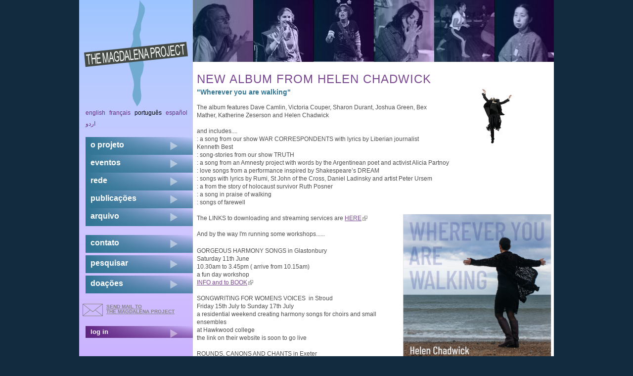

--- FILE ---
content_type: text/html; charset=utf-8
request_url: https://themagdalenaproject.org/pt-br/content/new-album-helen-chadwick
body_size: 5092
content:
<!DOCTYPE html>
  <!--[if IEMobile 7]><html class="no-js ie iem7" lang="pt-br" dir="ltr"><![endif]-->
  <!--[if lte IE 6]><html class="no-js ie lt-ie9 lt-ie8 lt-ie7" lang="pt-br" dir="ltr"><![endif]-->
  <!--[if (IE 7)&(!IEMobile)]><html class="no-js ie lt-ie9 lt-ie8" lang="pt-br" dir="ltr"><![endif]-->
  <!--[if IE 8]><html class="no-js ie lt-ie9" lang="pt-br" dir="ltr"><![endif]-->
  <!--[if (gte IE 9)|(gt IEMobile 7)]><html class="no-js ie" lang="pt-br" dir="ltr"><![endif]-->
  <!--[if !IE]><!--><html class="no-js" lang="pt-br" dir="ltr"><!--<![endif]-->
<head>
  <meta charset="utf-8" />
<meta name="Generator" content="Drupal 7 (http://drupal.org)" />
<link rel="canonical" href="/pt-br/content/new-album-helen-chadwick" />
<link rel="shortlink" href="/pt-br/node/3861" />
<link rel="shortcut icon" href="https://themagdalenaproject.org/sites/all/themes/magdalenad7theme/favicon.ico" type="image/vnd.microsoft.icon" />
<link rel="profile" href="http://www.w3.org/1999/xhtml/vocab" />
<meta name="HandheldFriendly" content="true" />
<meta name="MobileOptimized" content="width" />
<meta http-equiv="cleartype" content="on" />
<link rel="apple-touch-icon-precomposed" href="https://themagdalenaproject.org/sites/all/themes/omega/omega/apple-touch-icon-precomposed-114x114.png" sizes="114x114" />
<link rel="apple-touch-icon-precomposed" href="https://themagdalenaproject.org/sites/all/themes/omega/omega/apple-touch-icon-precomposed-144x144.png" sizes="144x144" />
<link rel="apple-touch-icon-precomposed" href="https://themagdalenaproject.org/sites/all/themes/omega/omega/apple-touch-icon-precomposed-72x72.png" sizes="72x72" />
<link rel="apple-touch-icon-precomposed" href="https://themagdalenaproject.org/sites/all/themes/omega/omega/apple-touch-icon-precomposed.png" />
  <title>New Album from Helen Chadwick | The Magdalena Project - international network of women in theatre</title>
  <style>
@import url("https://themagdalenaproject.org/sites/all/themes/omega/omega/css/modules/system/system.base.css?sr3lb5");
@import url("https://themagdalenaproject.org/sites/all/themes/omega/omega/css/modules/system/system.menus.theme.css?sr3lb5");
@import url("https://themagdalenaproject.org/sites/all/themes/omega/omega/css/modules/system/system.messages.theme.css?sr3lb5");
@import url("https://themagdalenaproject.org/sites/all/themes/omega/omega/css/modules/system/system.theme.css?sr3lb5");
@import url("https://themagdalenaproject.org/sites/all/modules/date/date_repeat_field/date_repeat_field.css?sr3lb5");
@import url("https://themagdalenaproject.org/sites/all/themes/omega/omega/css/modules/comment/comment.theme.css?sr3lb5");
@import url("https://themagdalenaproject.org/modules/node/node.css?sr3lb5");
@import url("https://themagdalenaproject.org/sites/all/themes/omega/omega/css/modules/field/field.theme.css?sr3lb5");
@import url("https://themagdalenaproject.org/sites/all/themes/omega/omega/css/modules/search/search.theme.css?sr3lb5");
@import url("https://themagdalenaproject.org/sites/all/modules/calendar/css/calendar_multiday.css?sr3lb5");
@import url("https://themagdalenaproject.org/sites/all/modules/extlink/css/extlink.css?sr3lb5");
@import url("https://themagdalenaproject.org/sites/all/themes/omega/omega/css/modules/user/user.base.css?sr3lb5");
@import url("https://themagdalenaproject.org/sites/all/modules/views/css/views.css?sr3lb5");
@import url("https://themagdalenaproject.org/sites/all/themes/omega/omega/css/modules/user/user.theme.css?sr3lb5");
@import url("https://themagdalenaproject.org/sites/all/themes/omega/omega/css/modules/forum/forum.theme.css?sr3lb5");
@import url("https://themagdalenaproject.org/sites/all/modules/ckeditor/css/ckeditor.css?sr3lb5");
</style>
<style>
@import url("https://themagdalenaproject.org/sites/all/modules/colorbox/styles/default/colorbox_style.css?sr3lb5");
@import url("https://themagdalenaproject.org/sites/all/modules/ctools/css/ctools.css?sr3lb5");
@import url("https://themagdalenaproject.org/sites/all/modules/biblio/biblio.css?sr3lb5");
</style>
<style>
@import url("https://themagdalenaproject.org/sites/all/themes/magdalenad7theme/css/magdalenad7theme.reset.css?sr3lb5");
@import url("https://themagdalenaproject.org/sites/all/themes/magdalenad7theme/css/magdalenad7theme.styles.css?sr3lb5");
</style>
  <script src="https://themagdalenaproject.org/sites/default/files/js/js_wESOfiPNkxUNQYXz0hJ26vR9S7FncbS31ryMnkNgwxo.js"></script>
<script src="https://themagdalenaproject.org/sites/default/files/js/js_KCd8rbJYUruV1tRJnh4um34UYvyhlrSVCPR1jNko2h8.js"></script>
<script src="https://themagdalenaproject.org/sites/default/files/js/js_P4K1h2y4ByKxieAaTj_0Qkz4MjWpLF-HasVKlLvP5_E.js"></script>
<script src="https://themagdalenaproject.org/sites/default/files/js/js_zSo191BHKLzcbF6iIHXRRsM8OL6EhoCtlOxjMd1z6lk.js"></script>
<script>jQuery.extend(Drupal.settings, {"basePath":"\/","pathPrefix":"pt-br\/","setHasJsCookie":0,"colorbox":{"opacity":"0.85","current":"{current} of {total}","previous":"\u00ab Prev","next":"Next \u00bb","close":"Fechar","maxWidth":"98%","maxHeight":"98%","fixed":true,"mobiledetect":true,"mobiledevicewidth":"480px","file_public_path":"\/sites\/default\/files","specificPagesDefaultValue":"admin*\nimagebrowser*\nimg_assist*\nimce*\nnode\/add\/*\nnode\/*\/edit\nprint\/*\nprintpdf\/*\nsystem\/ajax\nsystem\/ajax\/*"},"extlink":{"extTarget":"_blank","extClass":"ext","extLabel":"(link is external)","extImgClass":0,"extIconPlacement":"append","extSubdomains":1,"extExclude":"","extInclude":"","extCssExclude":"","extCssExplicit":"","extAlert":0,"extAlertText":"This link will take you to an external web site. We are not responsible for their content.","mailtoClass":"mailto","mailtoLabel":"(link sends e-mail)","extUseFontAwesome":false},"urlIsAjaxTrusted":{"\/pt-br\/content\/new-album-helen-chadwick":true}});</script>
</head>
<body class="html not-front not-logged-in page-node page-node- page-node-3861 node-type-news i18n-pt-br section-content">
  <a href="#main-content" class="element-invisible element-focusable">Skip to main content</a>
    
<div class="l-page">
  <div class="l-page-inner">
  <header class="l-header" role="banner">
							<div class="l-branding site-branding"><a href="/pt-br" title="Início" rel="home" class="site-branding__logo"><img src="https://themagdalenaproject.org/sites/all/themes/magdalenad7theme/logo.png" alt="Início" /></a></div>
			      
        <div class="l-region l-region--header-last">
    <div id="block-views-header-banner-block-1" class="block block--views block--views-header-banner-block-1">
        <div class="block__content">
    <div class="view view-header-banner view-id-header_banner view-display-id-block_1 top-banner view-dom-id-1ce853adf3ca254d86eae7d67730bdee">
        
  
  
      <div class="view-content">
      <div class="item-list"><ul>  <li class="views-row views-row-1 views-row-odd views-row-first">  
  <div class="views-field views-field-field-masked-image">        <div class="field-content"><img src="https://themagdalenaproject.org/sites/default/files/styles/header_image/public/cristina_talk.jpg?itok=bddogp10" width="122" height="125" alt="banner-image" /></div>  </div></li>
  <li class="views-row views-row-2 views-row-even">  
  <div class="views-field views-field-field-masked-image">        <div class="field-content"><img src="https://themagdalenaproject.org/sites/default/files/styles/header_image/public/sites/default/files/styles/header_image/public/sima_gosh_banner.jpg?itok=Ank8tBJU" width="122" height="125" alt="" /></div>  </div></li>
  <li class="views-row views-row-3 views-row-odd">  
  <div class="views-field views-field-field-masked-image">        <div class="field-content"><img src="https://themagdalenaproject.org/sites/default/files/styles/header_image/public/lucia_sander_banner.jpg?itok=TgSyo8cK" width="122" height="125" alt="banner-image" /></div>  </div></li>
  <li class="views-row views-row-4 views-row-even">  
  <div class="views-field views-field-field-masked-image">        <div class="field-content"><img src="https://themagdalenaproject.org/sites/default/files/styles/header_image/public/aDSC_0132.preview.jpg?itok=i7-e0Dl5" width="122" height="125" alt="banner-image" /></div>  </div></li>
  <li class="views-row views-row-5 views-row-odd">  
  <div class="views-field views-field-field-masked-image">        <div class="field-content"><img src="https://themagdalenaproject.org/sites/default/files/styles/header_image/public/elizabeth1.jpg?itok=_-B4Y9bK" width="122" height="125" alt="banner-image" /></div>  </div></li>
  <li class="views-row views-row-6 views-row-even views-row-last">  
  <div class="views-field views-field-field-masked-image">        <div class="field-content"><img src="https://themagdalenaproject.org/sites/default/files/styles/header_image/public/symposium_keiin_header.JPG?itok=88aj7V8P" width="122" height="125" alt="" /></div>  </div></li>
</ul></div>    </div>
  
  
  
  
  
  
</div>  </div>
</div>
  </div>
  </header>

  <div class="l-main has-sidebar-first">
    <div class="l-content" role="main">
                  <a id="main-content"></a>
                    <h1 class="page-title">New Album from Helen Chadwick</h1>
                                            <div class="l-region l-region--content-bottom">
    <div  class="ds-1col node node--news view-mode-full  node--full node--news--full clearfix">

  
  <div class="field field--name-field-event-logo field--type-image field--label-hidden float-right"><div class="field__items"><div class="field__item even"><img src="https://themagdalenaproject.org/sites/default/files/styles/event_and_news_logo/public/helen-chadwick-logo_220x100.png?itok=_dlHWWOU" width="220" height="110" alt="" /></div></div></div><div class="field field--name-field-subhead field--type-text field--label-hidden h6"><div class="field__items"><div class="field__item even">&quot;Wherever you are walking&quot;</div></div></div><div class="field field--name-body field--type-text-with-summary field--label-hidden"><div class="field__items"><div class="field__item even"><p><br />
	The album features Dave Camlin, Victoria Couper, Sharon Durant, Joshua Green, Bex Mather, Katherine Zeserson and Helen Chadwick<br />
	<br />
	and includes....<br />
	: a song from our show WAR CORRESPONDENTS with lyrics by Liberian journalist Kenneth Best<br />
	: song-stories from our show TRUTH<br />
	: a song from an Amnesty project with words by the Argentinean poet and activist Alicia Partnoy<br />
	: love songs from a performance inspired by Shakespeare’s DREAM<br />
	: songs with lyrics by Rumi, St John of the Cross, Daniel Ladinsky and artist Peter Ursem<br />
	: a from the story of holocaust survivor Ruth Posner<br />
	: a song in praise of walking<br />
	: songs of farewell <br />
	<br />
	<img alt="Wherever You Are Walking, Helen Chadwick" src="/sites/default/files/WhereverYouAreWalking_HelenChadwick_2022.png" style="width: 300px; height: 298px; float: right;" />The LINKS to downloading and streaming services are <a href="https://helenchadwick.us8.list-manage.com/track/click?u=b0c345fce9c356e3e02f171ae&amp;id=157f48f875&amp;e=d40c08b254" target="_blank" title="WHEREVER">HERE</a><br />
	<br />
	And by the way I'm running some workshops......</p>
<p>GORGEOUS HARMONY SONGS in Glastonbury<br />
	Saturday 11th June <br />
	10.30am to 3.45pm ( arrive from 10.15am)<br />
	a fun day workshop <br />
	<a href="https://helenchadwick.us8.list-manage.com/track/click?u=b0c345fce9c356e3e02f171ae&amp;id=a73f35d027&amp;e=d40c08b254" rel="noopener" target="_blank">INFO and to BOOK</a><br />
	<br />
	SONGWRITING FOR WOMENS VOICES  in Stroud<br />
	Friday 15th July to Sunday 17th July<br />
	a residential weekend creating harmony songs for choirs and small ensembles<br />
	at Hawkwood college<br />
	the link on their website is soon to go live <br />
	<br />
	ROUNDS, CANONS AND CHANTS in Exeter<br />
	for those who love to sing and for choir leaders<br />
	all learning is by ear<br />
	Saturday 24th September<br />
	10.30am to 4pm ( arrive from 10.15am)<br />
	<a href="https://helenchadwick.us8.list-manage.com/track/click?u=b0c345fce9c356e3e02f171ae&amp;id=b0ac3484f8&amp;e=d40c08b254" rel="noopener" target="_blank">INFO and BOOK</a><br />
	<br />
	A CREATIVE WEEKEND FOR WOMEN<br />
	Friday 11th -Sunday 13th  November<br />
	<em>The Drawing Breath and the Singing Hand</em><br />
	led by Zarine Katrak and Helen <br />
	<a href="https://helenchadwick.us8.list-manage.com/track/click?u=b0c345fce9c356e3e02f171ae&amp;id=589f5c3323&amp;e=d40c08b254" rel="noopener" target="_blank">INFO and to BOOK</a><br />
	<br />
	<a href="https://helenchadwick.us8.list-manage.com/track/click?u=b0c345fce9c356e3e02f171ae&amp;id=895c64836c&amp;e=d40c08b254" target="_blank">helenchadwick.com</a><br />
	@HelenChadSong</p>
<p> </p>
</div></div></div><div class="field field--name-taxonomy-vocabulary-4 field--type-taxonomy-term-reference field--label-inline clearfix"><div class="field__label">Tags:&nbsp;</div><div class="field__items"><div class="field__item even"><a href="/pt-br/category/tags/album-launch">Album Launch</a></div></div></div><div class="field field--name-submitted-by field--type-ds field--label-hidden"><div class="field__items"><div class="field__item even">Submitted by <a href="/pt-br/users/helen_chadwick" title="Ver perfil do usuário." class="username">Helen Chadwick</a> on 17 May 2022.</div></div></div></div>

  </div>
                      </div>

      <aside class="l-region l-region--sidebar-first">
    <div id="block-locale-language" role="complementary" class="block block--locale block--locale-language">
        <div class="block__content">
    <ul class="language-switcher-locale-url"><li class="en first"><a href="/en/content/new-album-helen-chadwick" class="language-link" xml:lang="en">English</a></li>
<li class="fr"><a href="/fr/content/new-album-helen-chadwick" class="language-link" xml:lang="fr">Français</a></li>
<li class="pt-br active"><a href="/pt-br/content/new-album-helen-chadwick" class="language-link active" xml:lang="pt-br">Português</a></li>
<li class="es"><a href="/es/content/new-album-helen-chadwick" class="language-link" xml:lang="es">Español</a></li>
<li class="ur last"><a href="/ur/content/new-album-helen-chadwick" class="language-link" xml:lang="ur">اردو</a></li>
</ul>  </div>
</div>
<nav id="block-system-main-menu" role="navigation" class="block block--system block--menu block--system-main-menu">
      
  <ul class="menu"><li class="first collapsed"><a href="/pt-br/content/magdalena-project">o projeto</a></li>
<li class="collapsed"><a href="/pt-br/content/eventos">eventos</a></li>
<li class="collapsed"><a href="/pt-br/content/rede">rede</a></li>
<li class="collapsed"><a href="/pt-br/content/publica%C3%A7%C3%B5es">Publicações</a></li>
<li class="last collapsed"><a href="/pt-br/content/arquivo">arquivo</a></li>
</ul></nav>
<nav id="block-menu-secondary-menu" role="navigation" class="block block--menu block--menu-secondary-menu">
      
  <ul class="menu"><li class="first leaf"><a href="/pt-br/content/contato">contato</a></li>
<li class="leaf"><a href="/pt-br/search" title="">pesquisar</a></li>
<li class="last leaf"><a href="/pt-br/content/doa%C3%A7%C3%B5es">doações</a></li>
</ul></nav>
<div id="block-block-7" class="block block--block block--block-7">
        <div class="block__content">
    <a href="mailto:magdalena@themagdalenaproject.org" id="mailButton">send mail to <br /> the Magdalena Project</a>  </div>
</div>
<nav id="block-menu-menu-login" role="navigation" class="block block--menu block--menu-menu-login">
      
  <ul class="menu"><li class="first last leaf"><a href="/pt-br/user" title="">log in</a></li>
</ul></nav>
  </aside>
        <div class="postscript clearboth">
        <div class="l-region l-region--postscript-one">
    <div id="block-search-form" role="search" class="block block--search block--search-form">
        <div class="block__content">
    <form class="search-block-form" action="/pt-br/content/new-album-helen-chadwick" method="post" id="search-block-form" accept-charset="UTF-8"><div><div class="container-inline">
      <h2 class="element-invisible">Formulário de busca</h2>
    <div class="form-item form-type-textfield form-item-search-block-form">
  <label class="element-invisible" for="edit-search-block-form--2">Buscar </label>
 <input title="Digite os termos que você deseja procurar." type="text" id="edit-search-block-form--2" name="search_block_form" value="" size="15" maxlength="128" class="form-text" />
</div>
<div class="form-actions form-wrapper" id="edit-actions"><input type="submit" id="edit-submit" name="op" value="Buscar" class="form-submit" /></div><input type="hidden" name="form_build_id" value="form-G4Yy9yEF8TO0HeHleu6-6w48WRO8Rfb72mbZRApp6SQ" />
<input type="hidden" name="form_id" value="search_block_form" />
</div>
</div></form>  </div>
</div>
<div id="block-user-online" role="complementary" class="block block--user block--user-online">
        <div class="block__content">
    <p>There are currently 0 users online.</p>  </div>
</div>
<div id="block-views-last-update-block-1" class="block block--views block--views-last-update-block-1">
        <div class="block__content">
    <div class="view view-last-update view-id-last_update view-display-id-block_1 view-dom-id-bd0271786fb5723910707198b4a29f21">
        
  
  
      <div class="view-content">
        <div class="views-row views-row-1 views-row-odd views-row-first views-row-last">
      
  <div class="views-field views-field-changed">    <span class="views-label views-label-changed">Site&#039;s last update: </span>    <span class="field-content"><em class="placeholder">3 dias 8 horas</em> atrás</span>  </div>  </div>
    </div>
  
  
  
  
  
  
</div>  </div>
</div>
  </div>
                      </div>
  </div>

  <footer class="l-footer" role="contentinfo">
      <div class="l-region l-region--footer-first">
    <div id="block-block-1" class="block block--block block--block-1">
        <div class="block__content">
    <p>The Magdalena site is hosted by the wonderful <a href="http://core.servus.at/">www.servus.at</a></p>
  </div>
</div>
  </div>
      <div class="l-region l-region--footer-last">
    <div id="block-block-2" class="block block--block block--block-2">
        <div class="block__content">
    <p>Copyright © 1999 - 2023 All Rights Reserved All content within The Magdalena Project web site is protected by copyright pursuant to international conventions, and other copyright laws as a collective work and/or compilation. No part of this web site including text, coding, layout and graphics may be reproduced, stored or transmitted in any form without the prior written permission of The Magdalena Project.</p>
  </div>
</div>
  </div>
  </footer>
  </div>
  </div>
  </body>
</html>
